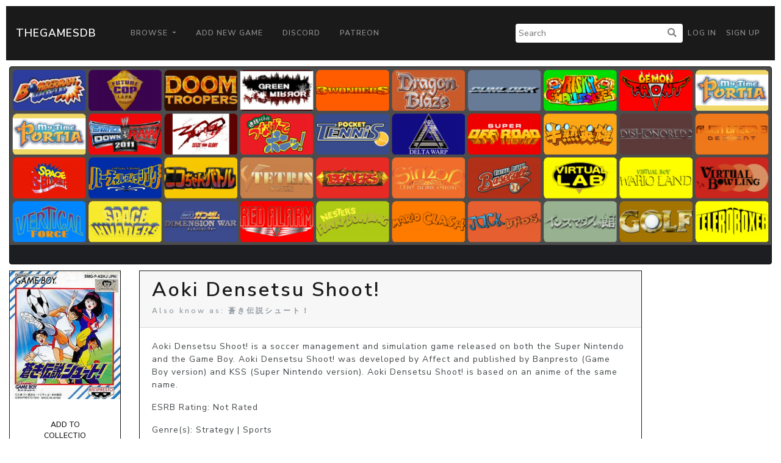

--- FILE ---
content_type: text/html; charset=utf-8
request_url: https://www.google.com/recaptcha/api2/aframe
body_size: 268
content:
<!DOCTYPE HTML><html><head><meta http-equiv="content-type" content="text/html; charset=UTF-8"></head><body><script nonce="V1GzchZcV27GZNk3VhqrxQ">/** Anti-fraud and anti-abuse applications only. See google.com/recaptcha */ try{var clients={'sodar':'https://pagead2.googlesyndication.com/pagead/sodar?'};window.addEventListener("message",function(a){try{if(a.source===window.parent){var b=JSON.parse(a.data);var c=clients[b['id']];if(c){var d=document.createElement('img');d.src=c+b['params']+'&rc='+(localStorage.getItem("rc::a")?sessionStorage.getItem("rc::b"):"");window.document.body.appendChild(d);sessionStorage.setItem("rc::e",parseInt(sessionStorage.getItem("rc::e")||0)+1);localStorage.setItem("rc::h",'1763800077864');}}}catch(b){}});window.parent.postMessage("_grecaptcha_ready", "*");}catch(b){}</script></body></html>